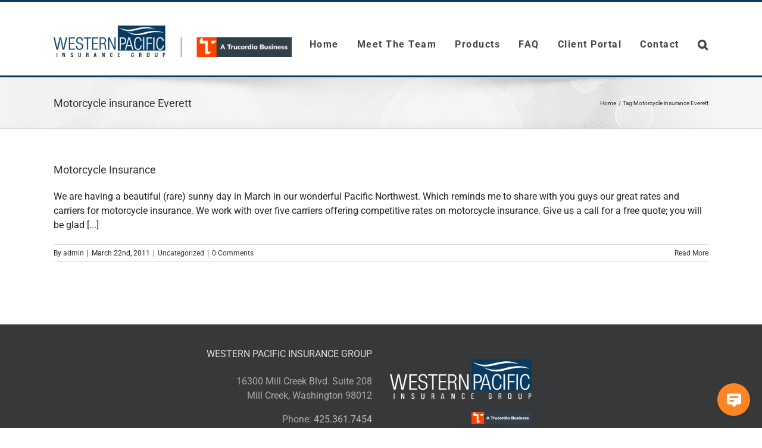

--- FILE ---
content_type: text/css
request_url: https://www.westernpacig.com/wp-content/themes/Avada-Child-Theme/style.css?ver=6.8.3
body_size: 2841
content:
/*

Theme Name: Avada Child

Description: Child theme for Avada theme

Author: ThemeFusion

Author URI: https://theme-fusion.com

Template: Avada

Version: 1.0.0

Text Domain:  Avada

*/





/*==================START=======================*/
/*
.textwidget input.wpcf7-form-control.wpcf7-submit {

    width: 67px;

    float: right;

}
*/


span.wpcf7-list-item.last {

    white-space: nowrap;

}



span.wpcf7-list-item.first {

    white-space: nowrap;

}





span.wpcf7-list-item {

    margin-left: 0px;

}



.page-id-86 input.wpcf7-form-control.wpcf7-submit {

    float: right;

    width: 64px;

}



#tab1 input.wpcf7-form-control.wpcf7-submit {

    float: right;

    width: 64px;

    margin-right: 25px;

	padding:4px 5px;

}



.wp-flybox_tab p {

    margin: 15px 0;

}



/*.fusion-secondary-header .fusion-alignright {

    float: left;

    margin-left: 0;

    margin-top: -40px;

}*/







.fusion-contact-info a {

    font-weight: bold;

    font-family: Roboto, Arial, Helvetica, sans-serif;

}



.fusion-contact-info {

    font-family: Roboto, Arial, Helvetica, sans-serif;

    font-size: 20px;

    text-align: right;

    font-style: italic;

}



.fusion-header-wrapper .fusion-button-wrapper a, .fusion-header-wrapper .button.large {

	line-height:10px!important;

}



body .fusion-secondary-header {

    background-color: #003764;

}





.anchor{position:relative; top:-150px; display: block;}



h3 a {

    font-size: 14px;

    color: #000;

}



.fontawesome-icon.size-small.circle-yes {

    width: 22px;

    height: 22px;

    line-height: 18px;

    margin-right: -5px;

}





 input[type="checkbox"] {

    vertical-align: bottom;

}





html.page-id-11987 {

    margin-top: 0px !important;

}



.page-id-11987 .fusion-header-v2.fusion-logo-left.fusion-sticky-menu-.fusion-sticky-logo-.fusion-mobile-logo-.fusion-mobile-menu-design-classic {

 /*   display: none; */

}





.pp_nav {

    display: none !important;

}



.page-id-11987 .fusion-header {

    display: none;

}



.page-id-11987 .fusion-secondary-header {

    display: none;

}



.page-id-11987 .fusion-footer {

    display: none;

}



.page-id-11987 div#tab1 {

    display: none !important;

}



.page-id-11987 .fusion-page-title-bar.fusion-page-title-bar-breadcrumbs.fusion-page-title-bar-left {

    display: none;

}



.page-id-11987 #wpadminbar {

    display: none !important;

}



div#BVRRSummaryContainer {

  float: right;

  width:44%;

  margin-right:2%;

}







.tstleft {

  float: left;

  width: 48%;

  font-size: 12px;

  line-height: 18px;

  margin-left: 4%;

}

.tstleft p {



  margin-bottom: 0;

}



.tstleft h3 {

  padding: 0;

  margin: 35px 0 0 0;

  font-size:14px;

  font-weight:bold;

}





.modal-content input.wpcf7-form-control.wpcf7-text.wpcf7-validates-as-required, .modal-content input.wpcf7-form-control.wpcf7-text.wpcf7-validates-as-tel, textarea.wpcf7-form-control.wpcf7-textarea {

  line-height: 18px;

  padding: 6px 5px;

  margin: 2px 0;
/*
  border-color: rgb(33, 23, 128);*/

  border-radius: 4px;

  font-size: 16px;

}



#wpcf7-f11811-p10709-o2 form.wpcf7-form {

  font-size: 12px;

  margin-right: 20px;

  margin-left: -20px;

}



.fusion-video.fusion-vimeo {

  margin-left: 16px;

}



.video-shortcode {

  margin-bottom: 0;

}



.modal-body {

  position: relative;

  padding: 10px 10px 0 10px;

  margin:15px 0 0 0;

}



.sb-toggle-wrapper {

  display: none;

}



.fusion-contact-info {

  font-family: Roboto, Arial, Helvetica, sans-serif;

  font-size: 20px;

  text-align: right;

  font-style: italic;

  color: #177BB0;

}

.fusion-contact-info a {  color: #177BB0; font-weight:bold;  font-family: Roboto, Arial, Helvetica, sans-serif;}



.fusion-contact-info a {

  font-style: normal;

}



.home blockquote {

  background-color: white !important;

}



.modal-backdrop.in {

  opacity: 0.8;

  filter: alpha(opacity=80);

}



div#wpcf7-f11811-p10709-o2 p {

  padding: 0;

  margin: 3px 0;

}







div#wpcf7-f11811-p10709-o2 p input.wpcf7-form-control.wpcf7-submit {

  padding: 0;

  margin: 10px 0 0 0;

}



div#wpcf7-f11811-p10709-o2 input.wpcf7-form-control.wpcf7-submit {

  text-align: center;

  width: 100%;

  height: 24px;

}



div#wpcf7-f11811-p10709-o2 textarea.wpcf7-form-control.wpcf7-textarea {

  max-height: 60px;

}



h4.callnow {

  text-align: center;

  margin: 0;

  font-size: 22px;

}



h5.numb {

  text-align: center;

  margin-top: 10px;

  font-size: 30px;

margin-bottom:10px;

}



#wpcf7-f11811-p10709-o2 form.wpcf7-form {

  font-size: 12px;

}



#wpcf7-f11811-p10709-o2 span.wpcf7-list-item {

  margin-right: 0.2em !important;

  margin-left: 0;

}



.modal-content {

  position: relative;

  background-color: #ffffff;

  border: 1px solid rgba(0, 0, 0, 0.2);

  -webkit-border-radius: 5px;

  -moz-border-radius: 5px;



  -moz-background-clip: padding;

  -webkit-background-clip: padding-box;

  -webkit-box-shadow: 0 3px 9px rgba(0, 0, 0, 0.5);

  -moz-box-shadow: 0 3px 9px rgba(0, 0, 0, 0.5);

  box-shadow: 0 3px 9px rgba(0, 0, 0, 0.5);

  /* background-clip: padding-box; */

  outline: none;



  margin: auto;

}





.modal-header {

  display: none;

}



div#wpcf7-f11629-o3 {



background-color:none;

border:0;



}

h1.entry-title {

  margin-left: 80px;

}



.fusion-contact-info {

  font-size: 2em;

}



a.custom.fusion-social-network-icon.fusion-tooltip.fusion-yelp.fusion-icon-yelp {

  padding: 5px;

}



.fusion-social-links-header {

  margin-top: 5px;

   margin-bottom: 0px;

}



a.fusion-social-network-icon.fusion-tooltip.fusion-facebook.fusion-icon-facebook, a.fusion-social-network-icon.fusion-tooltip.fusion-rss.fusion-icon-rss, a.fusion-social-network-icon.fusion-tooltip.fusion-twitter.fusion-icon-twitter {

  padding: 6px;

  border-radius: 4px;

  color: #fff !important;

}



.fusion-filter {

  display: none;

  border:0;

}



.wp-flybox_tab div.wpcf7 {

  padding: 0;

  width: 300px;

  margin: auto;

}



blockquote q {

  min-height: 220px;

}



form.avada-contact-form {

  display: none;

}



/*.fusion-secondary-header .fusion-alignleft {

   float: none;

  text-align: center;

  width: 100%;

}*/



.fusion-alignright {

  /*display: none;*/

}



.fusion-post-wrapper {

  min-height: 300px;

}





.wp-flybox_tab textarea.wpcf7-form-control.wpcf7-textarea {

    max-height: 66px;

    width: 250px !important;

    font-size: 15px;

    color: #222;

}





.wp-flybox_tab form.wpcf7-form {

  margin-left: 8%;

  padding-top: 10px;

  padding-bottom:20px;

}



.wp-flybox_tab input.wpcf7-form-control.wpcf7-text {

  width: 250px !important;

}



div#tab1 {

  font-size: 20px;

  line-height: 20px;

  color: white;

  background-image: url(https://www.westernpacig.com/wp-content/uploads/2015/05/contact_form_background8.png);

  margin-left: 0px;

z-index:101 !important;

  padding-right:0px;

background-repeat: no-repeat;



}



li.fusion-li-item {

  font-size: 1.2em;

}







.wp-flybox_tab .button.default,

.fusion-button-default,

.woocommerce .checkout #place_order,

/*.wpcf7-form input[type="submit"],

body form.wpcf7-form .wpcf7-submit*/{

	padding: 4px;

	line-height: 20px;

	font-size: 10px;

	width:244px;

}



.wp-flybox_tab .wpcf7-form .wpcf7-text  {

  border: 1px solid #d2d2d2;

  font-size: 15px;

  /*color: #747474;
*/
  padding: 4px 2%;

}

.textwidget form.wpcf7-form {

  font-size: .9em;

}



.textwidget textarea.wpcf7-form-control.wpcf7-textarea {

  max-height: 30px;

}



.textwidget .wpcf7-form .wpcf7-text{

	padding:4px 2%;

}







.fusion-video.fusion-vimeo {

  margin-top: 20px;

}



.modal-body textarea.wpcf7-form-control.wpcf7-textarea {

  max-height: 80px;

}



.modal-body .wpcf7-form .wpcf7-text {

   padding: 4px 2%;

}



.modal-body p {

  font-size:14px;

  line-height:21px;

}



.fusion-video.fusion-vimeo {

  max-width: 600px !important;

}



#wpcf7-f11811-p10709-o2 .wpcf7-form-control-wrap  .wpcf7-list-item {min-width:154px;display:inline-block;}

#text-18 {text-align:left;}

.wpcf7-form-control-wrap  .wpcf7-list-item-label {min-width:104px;display:inline-block;}

.wp-flybox_tab .wpcf7-response-output {  background-color: #003764;}

body .fusion-social-networks .fusion-social-network-icon::before {color:#fff!important;}

/*==================END========================*/

















.wp-flybox_tab .wpcf7-form-control-wrap  .first .wpcf7-list-item-label {min-width:104px;display:inline-block;}

.wp-flybox_tab .wpcf7-form.invalid p{margin:15px 0 8px}

.wp-flybox_tab span.wpcf7-not-valid-tip{font-size:15px}



.wpcf7-form .wpcf7-response-output {

	margin-left: 0;

	margin-right: 0;

	padding: 25px;

	box-shadow: 0 1px 1px rgba(0, 0, 0, 0.1);

	text-align: center;

	text-transform: uppercase;

}

.wp-flybox_tab .wpcf7-form .wpcf7-response-output{margin-right:14px}

.wpcf7-form .wpcf7-validation-errors {

	background-color: #f2dede;

	border: 1px solid #b94a48;

	color: #b94a48;

}

.wpcf7-form .wpcf7-mail-sent-ok {

	background-color: #dff0d8;

	border: 1px solid #468847;

	color: #468847;

}



.video2 .custmPopBox{width:100%; padding:0; overflow:hidden}

.vdoLft{width:64%; float:left}

.vdoRgt{width:36%; float:right}

.vdoLft .fusion-video{width:100%; max-width:none !important; max-height:none !important; padding:0 30px 10px 0}



.vdoLft .fluid-width-video-wrapper{

	width:100%;

	height: 0;

	padding:0 0 56.25% !important;

	margin: 0;

	position: relative;

	overflow: hidden;

	box-sizing:content-box;

}



.vdoLft .fluid-width-video-wrapper iframe,

.vdoLft .fluid-width-video-wrapper object,

.vdoLft .fluid-width-video-wrapper embed {

	width: 100%;

	height: 100%;

	position: absolute;

	top: 0;

	left: 0;

}

.vdoRgt #wpcf7-f11811-p10709-o2 form.wpcf7-form{margin:0}



body .fusion-social-networks.boxed-icons .fusion-social-network-icon::before{color:#333 !important}

#sidebar div#BVRRSummaryContainer{

	float:none;

	margin-right:0;

	width:100%;

}

#sidebar div#BVRRSummaryContainer .bv-action-bar{padding-bottom:0}

.sidebar .widget{margin-bottom:10px}

.sidebar .widget .widget-title{font-size:18px}

.textwidget textarea.wpcf7-form-control.wpcf7-textarea{max-height:80px !important}



.fusion-modal.video2 .modal-footer{display:none}

.fusion-modal.video2 .modal-header{min-height:0; padding:0; display:block !important; border:0}

.fusion-modal.video2 .modal-title{display:none}

.fusion-modal.video2 .close{width:30px; position:absolute; right:0; top:0; margin:0; z-index:4}



div.fusion-modal .wpcf7-form p input.wpcf7-submit{

	margin: 10px auto 0 !important;

	width: 100px !important;

	display: block;

}



div#tab1 .wpcf7-form p{

	font-size: 19px;

}









@media screen and (max-width: 850px) {

	#main .fusion-row, .fusion-footer-widget-area .fusion-row, #slidingbar-area .fusion-row, .fusion-footer-copyright-area .fusion-row, .fusion-page-title-row, .tfs-slider .slide-content-container .slide-content {

		max-width: 1100px;

		margin: auto;

		text-align: left;

	}

}

@media only screen and (max-width: 800px) {

	.fusion-secondary-header .fusion-alignright {

		float: left;

		margin-left: 0;

		margin-top: 0px;

	}

}

@media (max-width: 767px){

	.vdoLft,

	.vdoRgt{width:100%}

	.vdoLft .fusion-video{padding-right:0}

}

@media screen and (max-width: 600px) {

	div#BVRRSummaryContainer {

		float: none;

		width:100%;

		margin-right:0%;

		text-align:center;

	}

	.tstright{text-align:center;margin:auto;}

	.tstleft {

		float: none;

		width: 100%;

		font-size: 12px;

		line-height: 18px;

		margin: 0 auto;

		max-width:200px;

	}

}


@media screen and (max-width: 799px) {
.reading-box h2{float:none!important;}
.reading-box a.button{float:none!important;width:100%!important;margin-top:20px!important;}

}
@media screen and (min-width: 800px) {
.reading-box h2{}
.reading-box a.button{}
}


--- FILE ---
content_type: text/plain
request_url: https://www.google-analytics.com/j/collect?v=1&_v=j102&a=1016526147&t=pageview&_s=1&dl=https%3A%2F%2Fwww.westernpacig.com%2Ftag%2Fmotorcycle-insurance-everett%2F&ul=en-us%40posix&dt=Motorcycle%20insurance%20Everett%20Archives%20-%20Western%20Pacific%20Insurance%20Group&sr=1280x720&vp=1280x720&_u=IEBAAEABAAAAACAAI~&jid=1761817699&gjid=1100351528&cid=1924734216.1769642802&tid=UA-15506221-1&_gid=1872708472.1769642802&_r=1&_slc=1&z=1695389429
body_size: -451
content:
2,cG-20LGNQZ72M